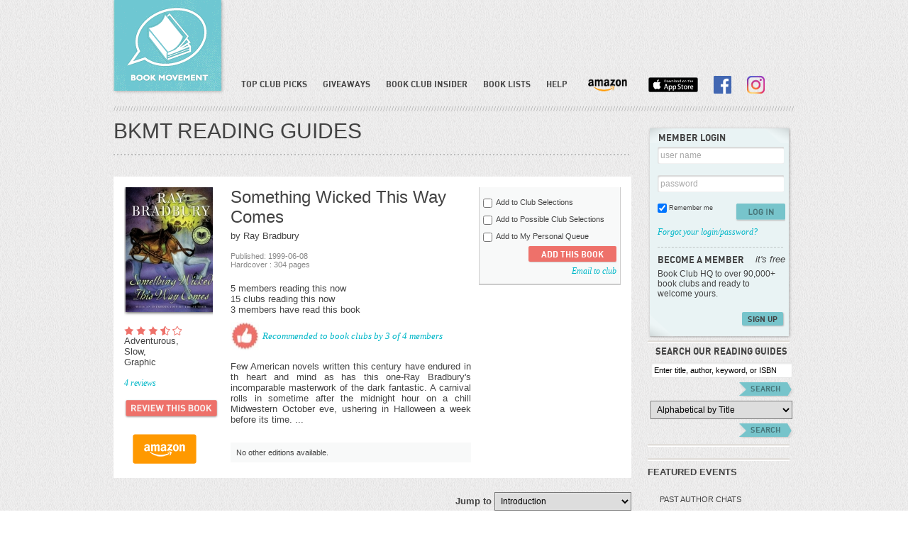

--- FILE ---
content_type: text/html; charset=UTF-8
request_url: https://www.bookmovement.com/bookDetailView/5571/Something-Wicked-This-Way-Comes-Ray-Bradbury
body_size: 26165
content:





<!DOCTYPE html PUBLIC "-//W3C//DTD XHTML 1.0 Transitional//EN" "http://www.w3.org/TR/xhtml1/DTD/xhtml1-transitional.dtd">
<html xmlns="http://www.w3.org/1999/xhtml">
    <head>
        <meta name="apple-itunes-app" content="app-id=971265430"/>
        <meta http-equiv="Content-Type" content="text/html; charset=utf-8" /><script type="text/javascript">(window.NREUM||(NREUM={})).init={ajax:{deny_list:["bam.nr-data.net"]},feature_flags:["soft_nav"]};(window.NREUM||(NREUM={})).loader_config={licenseKey:"57e3303ab6",applicationID:"26275704",browserID:"26275721"};;/*! For license information please see nr-loader-rum-1.308.0.min.js.LICENSE.txt */
(()=>{var e,t,r={163:(e,t,r)=>{"use strict";r.d(t,{j:()=>E});var n=r(384),i=r(1741);var a=r(2555);r(860).K7.genericEvents;const s="experimental.resources",o="register",c=e=>{if(!e||"string"!=typeof e)return!1;try{document.createDocumentFragment().querySelector(e)}catch{return!1}return!0};var d=r(2614),u=r(944),l=r(8122);const f="[data-nr-mask]",g=e=>(0,l.a)(e,(()=>{const e={feature_flags:[],experimental:{allow_registered_children:!1,resources:!1},mask_selector:"*",block_selector:"[data-nr-block]",mask_input_options:{color:!1,date:!1,"datetime-local":!1,email:!1,month:!1,number:!1,range:!1,search:!1,tel:!1,text:!1,time:!1,url:!1,week:!1,textarea:!1,select:!1,password:!0}};return{ajax:{deny_list:void 0,block_internal:!0,enabled:!0,autoStart:!0},api:{get allow_registered_children(){return e.feature_flags.includes(o)||e.experimental.allow_registered_children},set allow_registered_children(t){e.experimental.allow_registered_children=t},duplicate_registered_data:!1},browser_consent_mode:{enabled:!1},distributed_tracing:{enabled:void 0,exclude_newrelic_header:void 0,cors_use_newrelic_header:void 0,cors_use_tracecontext_headers:void 0,allowed_origins:void 0},get feature_flags(){return e.feature_flags},set feature_flags(t){e.feature_flags=t},generic_events:{enabled:!0,autoStart:!0},harvest:{interval:30},jserrors:{enabled:!0,autoStart:!0},logging:{enabled:!0,autoStart:!0},metrics:{enabled:!0,autoStart:!0},obfuscate:void 0,page_action:{enabled:!0},page_view_event:{enabled:!0,autoStart:!0},page_view_timing:{enabled:!0,autoStart:!0},performance:{capture_marks:!1,capture_measures:!1,capture_detail:!0,resources:{get enabled(){return e.feature_flags.includes(s)||e.experimental.resources},set enabled(t){e.experimental.resources=t},asset_types:[],first_party_domains:[],ignore_newrelic:!0}},privacy:{cookies_enabled:!0},proxy:{assets:void 0,beacon:void 0},session:{expiresMs:d.wk,inactiveMs:d.BB},session_replay:{autoStart:!0,enabled:!1,preload:!1,sampling_rate:10,error_sampling_rate:100,collect_fonts:!1,inline_images:!1,fix_stylesheets:!0,mask_all_inputs:!0,get mask_text_selector(){return e.mask_selector},set mask_text_selector(t){c(t)?e.mask_selector="".concat(t,",").concat(f):""===t||null===t?e.mask_selector=f:(0,u.R)(5,t)},get block_class(){return"nr-block"},get ignore_class(){return"nr-ignore"},get mask_text_class(){return"nr-mask"},get block_selector(){return e.block_selector},set block_selector(t){c(t)?e.block_selector+=",".concat(t):""!==t&&(0,u.R)(6,t)},get mask_input_options(){return e.mask_input_options},set mask_input_options(t){t&&"object"==typeof t?e.mask_input_options={...t,password:!0}:(0,u.R)(7,t)}},session_trace:{enabled:!0,autoStart:!0},soft_navigations:{enabled:!0,autoStart:!0},spa:{enabled:!0,autoStart:!0},ssl:void 0,user_actions:{enabled:!0,elementAttributes:["id","className","tagName","type"]}}})());var p=r(6154),m=r(9324);let h=0;const v={buildEnv:m.F3,distMethod:m.Xs,version:m.xv,originTime:p.WN},b={consented:!1},y={appMetadata:{},get consented(){return this.session?.state?.consent||b.consented},set consented(e){b.consented=e},customTransaction:void 0,denyList:void 0,disabled:!1,harvester:void 0,isolatedBacklog:!1,isRecording:!1,loaderType:void 0,maxBytes:3e4,obfuscator:void 0,onerror:void 0,ptid:void 0,releaseIds:{},session:void 0,timeKeeper:void 0,registeredEntities:[],jsAttributesMetadata:{bytes:0},get harvestCount(){return++h}},_=e=>{const t=(0,l.a)(e,y),r=Object.keys(v).reduce((e,t)=>(e[t]={value:v[t],writable:!1,configurable:!0,enumerable:!0},e),{});return Object.defineProperties(t,r)};var w=r(5701);const x=e=>{const t=e.startsWith("http");e+="/",r.p=t?e:"https://"+e};var R=r(7836),k=r(3241);const A={accountID:void 0,trustKey:void 0,agentID:void 0,licenseKey:void 0,applicationID:void 0,xpid:void 0},S=e=>(0,l.a)(e,A),T=new Set;function E(e,t={},r,s){let{init:o,info:c,loader_config:d,runtime:u={},exposed:l=!0}=t;if(!c){const e=(0,n.pV)();o=e.init,c=e.info,d=e.loader_config}e.init=g(o||{}),e.loader_config=S(d||{}),c.jsAttributes??={},p.bv&&(c.jsAttributes.isWorker=!0),e.info=(0,a.D)(c);const f=e.init,m=[c.beacon,c.errorBeacon];T.has(e.agentIdentifier)||(f.proxy.assets&&(x(f.proxy.assets),m.push(f.proxy.assets)),f.proxy.beacon&&m.push(f.proxy.beacon),e.beacons=[...m],function(e){const t=(0,n.pV)();Object.getOwnPropertyNames(i.W.prototype).forEach(r=>{const n=i.W.prototype[r];if("function"!=typeof n||"constructor"===n)return;let a=t[r];e[r]&&!1!==e.exposed&&"micro-agent"!==e.runtime?.loaderType&&(t[r]=(...t)=>{const n=e[r](...t);return a?a(...t):n})})}(e),(0,n.US)("activatedFeatures",w.B)),u.denyList=[...f.ajax.deny_list||[],...f.ajax.block_internal?m:[]],u.ptid=e.agentIdentifier,u.loaderType=r,e.runtime=_(u),T.has(e.agentIdentifier)||(e.ee=R.ee.get(e.agentIdentifier),e.exposed=l,(0,k.W)({agentIdentifier:e.agentIdentifier,drained:!!w.B?.[e.agentIdentifier],type:"lifecycle",name:"initialize",feature:void 0,data:e.config})),T.add(e.agentIdentifier)}},384:(e,t,r)=>{"use strict";r.d(t,{NT:()=>s,US:()=>u,Zm:()=>o,bQ:()=>d,dV:()=>c,pV:()=>l});var n=r(6154),i=r(1863),a=r(1910);const s={beacon:"bam.nr-data.net",errorBeacon:"bam.nr-data.net"};function o(){return n.gm.NREUM||(n.gm.NREUM={}),void 0===n.gm.newrelic&&(n.gm.newrelic=n.gm.NREUM),n.gm.NREUM}function c(){let e=o();return e.o||(e.o={ST:n.gm.setTimeout,SI:n.gm.setImmediate||n.gm.setInterval,CT:n.gm.clearTimeout,XHR:n.gm.XMLHttpRequest,REQ:n.gm.Request,EV:n.gm.Event,PR:n.gm.Promise,MO:n.gm.MutationObserver,FETCH:n.gm.fetch,WS:n.gm.WebSocket},(0,a.i)(...Object.values(e.o))),e}function d(e,t){let r=o();r.initializedAgents??={},t.initializedAt={ms:(0,i.t)(),date:new Date},r.initializedAgents[e]=t}function u(e,t){o()[e]=t}function l(){return function(){let e=o();const t=e.info||{};e.info={beacon:s.beacon,errorBeacon:s.errorBeacon,...t}}(),function(){let e=o();const t=e.init||{};e.init={...t}}(),c(),function(){let e=o();const t=e.loader_config||{};e.loader_config={...t}}(),o()}},782:(e,t,r)=>{"use strict";r.d(t,{T:()=>n});const n=r(860).K7.pageViewTiming},860:(e,t,r)=>{"use strict";r.d(t,{$J:()=>u,K7:()=>c,P3:()=>d,XX:()=>i,Yy:()=>o,df:()=>a,qY:()=>n,v4:()=>s});const n="events",i="jserrors",a="browser/blobs",s="rum",o="browser/logs",c={ajax:"ajax",genericEvents:"generic_events",jserrors:i,logging:"logging",metrics:"metrics",pageAction:"page_action",pageViewEvent:"page_view_event",pageViewTiming:"page_view_timing",sessionReplay:"session_replay",sessionTrace:"session_trace",softNav:"soft_navigations",spa:"spa"},d={[c.pageViewEvent]:1,[c.pageViewTiming]:2,[c.metrics]:3,[c.jserrors]:4,[c.spa]:5,[c.ajax]:6,[c.sessionTrace]:7,[c.softNav]:8,[c.sessionReplay]:9,[c.logging]:10,[c.genericEvents]:11},u={[c.pageViewEvent]:s,[c.pageViewTiming]:n,[c.ajax]:n,[c.spa]:n,[c.softNav]:n,[c.metrics]:i,[c.jserrors]:i,[c.sessionTrace]:a,[c.sessionReplay]:a,[c.logging]:o,[c.genericEvents]:"ins"}},944:(e,t,r)=>{"use strict";r.d(t,{R:()=>i});var n=r(3241);function i(e,t){"function"==typeof console.debug&&(console.debug("New Relic Warning: https://github.com/newrelic/newrelic-browser-agent/blob/main/docs/warning-codes.md#".concat(e),t),(0,n.W)({agentIdentifier:null,drained:null,type:"data",name:"warn",feature:"warn",data:{code:e,secondary:t}}))}},1687:(e,t,r)=>{"use strict";r.d(t,{Ak:()=>d,Ze:()=>f,x3:()=>u});var n=r(3241),i=r(7836),a=r(3606),s=r(860),o=r(2646);const c={};function d(e,t){const r={staged:!1,priority:s.P3[t]||0};l(e),c[e].get(t)||c[e].set(t,r)}function u(e,t){e&&c[e]&&(c[e].get(t)&&c[e].delete(t),p(e,t,!1),c[e].size&&g(e))}function l(e){if(!e)throw new Error("agentIdentifier required");c[e]||(c[e]=new Map)}function f(e="",t="feature",r=!1){if(l(e),!e||!c[e].get(t)||r)return p(e,t);c[e].get(t).staged=!0,g(e)}function g(e){const t=Array.from(c[e]);t.every(([e,t])=>t.staged)&&(t.sort((e,t)=>e[1].priority-t[1].priority),t.forEach(([t])=>{c[e].delete(t),p(e,t)}))}function p(e,t,r=!0){const s=e?i.ee.get(e):i.ee,c=a.i.handlers;if(!s.aborted&&s.backlog&&c){if((0,n.W)({agentIdentifier:e,type:"lifecycle",name:"drain",feature:t}),r){const e=s.backlog[t],r=c[t];if(r){for(let t=0;e&&t<e.length;++t)m(e[t],r);Object.entries(r).forEach(([e,t])=>{Object.values(t||{}).forEach(t=>{t[0]?.on&&t[0]?.context()instanceof o.y&&t[0].on(e,t[1])})})}}s.isolatedBacklog||delete c[t],s.backlog[t]=null,s.emit("drain-"+t,[])}}function m(e,t){var r=e[1];Object.values(t[r]||{}).forEach(t=>{var r=e[0];if(t[0]===r){var n=t[1],i=e[3],a=e[2];n.apply(i,a)}})}},1738:(e,t,r)=>{"use strict";r.d(t,{U:()=>g,Y:()=>f});var n=r(3241),i=r(9908),a=r(1863),s=r(944),o=r(5701),c=r(3969),d=r(8362),u=r(860),l=r(4261);function f(e,t,r,a){const f=a||r;!f||f[e]&&f[e]!==d.d.prototype[e]||(f[e]=function(){(0,i.p)(c.xV,["API/"+e+"/called"],void 0,u.K7.metrics,r.ee),(0,n.W)({agentIdentifier:r.agentIdentifier,drained:!!o.B?.[r.agentIdentifier],type:"data",name:"api",feature:l.Pl+e,data:{}});try{return t.apply(this,arguments)}catch(e){(0,s.R)(23,e)}})}function g(e,t,r,n,s){const o=e.info;null===r?delete o.jsAttributes[t]:o.jsAttributes[t]=r,(s||null===r)&&(0,i.p)(l.Pl+n,[(0,a.t)(),t,r],void 0,"session",e.ee)}},1741:(e,t,r)=>{"use strict";r.d(t,{W:()=>a});var n=r(944),i=r(4261);class a{#e(e,...t){if(this[e]!==a.prototype[e])return this[e](...t);(0,n.R)(35,e)}addPageAction(e,t){return this.#e(i.hG,e,t)}register(e){return this.#e(i.eY,e)}recordCustomEvent(e,t){return this.#e(i.fF,e,t)}setPageViewName(e,t){return this.#e(i.Fw,e,t)}setCustomAttribute(e,t,r){return this.#e(i.cD,e,t,r)}noticeError(e,t){return this.#e(i.o5,e,t)}setUserId(e,t=!1){return this.#e(i.Dl,e,t)}setApplicationVersion(e){return this.#e(i.nb,e)}setErrorHandler(e){return this.#e(i.bt,e)}addRelease(e,t){return this.#e(i.k6,e,t)}log(e,t){return this.#e(i.$9,e,t)}start(){return this.#e(i.d3)}finished(e){return this.#e(i.BL,e)}recordReplay(){return this.#e(i.CH)}pauseReplay(){return this.#e(i.Tb)}addToTrace(e){return this.#e(i.U2,e)}setCurrentRouteName(e){return this.#e(i.PA,e)}interaction(e){return this.#e(i.dT,e)}wrapLogger(e,t,r){return this.#e(i.Wb,e,t,r)}measure(e,t){return this.#e(i.V1,e,t)}consent(e){return this.#e(i.Pv,e)}}},1863:(e,t,r)=>{"use strict";function n(){return Math.floor(performance.now())}r.d(t,{t:()=>n})},1910:(e,t,r)=>{"use strict";r.d(t,{i:()=>a});var n=r(944);const i=new Map;function a(...e){return e.every(e=>{if(i.has(e))return i.get(e);const t="function"==typeof e?e.toString():"",r=t.includes("[native code]"),a=t.includes("nrWrapper");return r||a||(0,n.R)(64,e?.name||t),i.set(e,r),r})}},2555:(e,t,r)=>{"use strict";r.d(t,{D:()=>o,f:()=>s});var n=r(384),i=r(8122);const a={beacon:n.NT.beacon,errorBeacon:n.NT.errorBeacon,licenseKey:void 0,applicationID:void 0,sa:void 0,queueTime:void 0,applicationTime:void 0,ttGuid:void 0,user:void 0,account:void 0,product:void 0,extra:void 0,jsAttributes:{},userAttributes:void 0,atts:void 0,transactionName:void 0,tNamePlain:void 0};function s(e){try{return!!e.licenseKey&&!!e.errorBeacon&&!!e.applicationID}catch(e){return!1}}const o=e=>(0,i.a)(e,a)},2614:(e,t,r)=>{"use strict";r.d(t,{BB:()=>s,H3:()=>n,g:()=>d,iL:()=>c,tS:()=>o,uh:()=>i,wk:()=>a});const n="NRBA",i="SESSION",a=144e5,s=18e5,o={STARTED:"session-started",PAUSE:"session-pause",RESET:"session-reset",RESUME:"session-resume",UPDATE:"session-update"},c={SAME_TAB:"same-tab",CROSS_TAB:"cross-tab"},d={OFF:0,FULL:1,ERROR:2}},2646:(e,t,r)=>{"use strict";r.d(t,{y:()=>n});class n{constructor(e){this.contextId=e}}},2843:(e,t,r)=>{"use strict";r.d(t,{G:()=>a,u:()=>i});var n=r(3878);function i(e,t=!1,r,i){(0,n.DD)("visibilitychange",function(){if(t)return void("hidden"===document.visibilityState&&e());e(document.visibilityState)},r,i)}function a(e,t,r){(0,n.sp)("pagehide",e,t,r)}},3241:(e,t,r)=>{"use strict";r.d(t,{W:()=>a});var n=r(6154);const i="newrelic";function a(e={}){try{n.gm.dispatchEvent(new CustomEvent(i,{detail:e}))}catch(e){}}},3606:(e,t,r)=>{"use strict";r.d(t,{i:()=>a});var n=r(9908);a.on=s;var i=a.handlers={};function a(e,t,r,a){s(a||n.d,i,e,t,r)}function s(e,t,r,i,a){a||(a="feature"),e||(e=n.d);var s=t[a]=t[a]||{};(s[r]=s[r]||[]).push([e,i])}},3878:(e,t,r)=>{"use strict";function n(e,t){return{capture:e,passive:!1,signal:t}}function i(e,t,r=!1,i){window.addEventListener(e,t,n(r,i))}function a(e,t,r=!1,i){document.addEventListener(e,t,n(r,i))}r.d(t,{DD:()=>a,jT:()=>n,sp:()=>i})},3969:(e,t,r)=>{"use strict";r.d(t,{TZ:()=>n,XG:()=>o,rs:()=>i,xV:()=>s,z_:()=>a});const n=r(860).K7.metrics,i="sm",a="cm",s="storeSupportabilityMetrics",o="storeEventMetrics"},4234:(e,t,r)=>{"use strict";r.d(t,{W:()=>a});var n=r(7836),i=r(1687);class a{constructor(e,t){this.agentIdentifier=e,this.ee=n.ee.get(e),this.featureName=t,this.blocked=!1}deregisterDrain(){(0,i.x3)(this.agentIdentifier,this.featureName)}}},4261:(e,t,r)=>{"use strict";r.d(t,{$9:()=>d,BL:()=>o,CH:()=>g,Dl:()=>_,Fw:()=>y,PA:()=>h,Pl:()=>n,Pv:()=>k,Tb:()=>l,U2:()=>a,V1:()=>R,Wb:()=>x,bt:()=>b,cD:()=>v,d3:()=>w,dT:()=>c,eY:()=>p,fF:()=>f,hG:()=>i,k6:()=>s,nb:()=>m,o5:()=>u});const n="api-",i="addPageAction",a="addToTrace",s="addRelease",o="finished",c="interaction",d="log",u="noticeError",l="pauseReplay",f="recordCustomEvent",g="recordReplay",p="register",m="setApplicationVersion",h="setCurrentRouteName",v="setCustomAttribute",b="setErrorHandler",y="setPageViewName",_="setUserId",w="start",x="wrapLogger",R="measure",k="consent"},5289:(e,t,r)=>{"use strict";r.d(t,{GG:()=>s,Qr:()=>c,sB:()=>o});var n=r(3878),i=r(6389);function a(){return"undefined"==typeof document||"complete"===document.readyState}function s(e,t){if(a())return e();const r=(0,i.J)(e),s=setInterval(()=>{a()&&(clearInterval(s),r())},500);(0,n.sp)("load",r,t)}function o(e){if(a())return e();(0,n.DD)("DOMContentLoaded",e)}function c(e){if(a())return e();(0,n.sp)("popstate",e)}},5607:(e,t,r)=>{"use strict";r.d(t,{W:()=>n});const n=(0,r(9566).bz)()},5701:(e,t,r)=>{"use strict";r.d(t,{B:()=>a,t:()=>s});var n=r(3241);const i=new Set,a={};function s(e,t){const r=t.agentIdentifier;a[r]??={},e&&"object"==typeof e&&(i.has(r)||(t.ee.emit("rumresp",[e]),a[r]=e,i.add(r),(0,n.W)({agentIdentifier:r,loaded:!0,drained:!0,type:"lifecycle",name:"load",feature:void 0,data:e})))}},6154:(e,t,r)=>{"use strict";r.d(t,{OF:()=>c,RI:()=>i,WN:()=>u,bv:()=>a,eN:()=>l,gm:()=>s,mw:()=>o,sb:()=>d});var n=r(1863);const i="undefined"!=typeof window&&!!window.document,a="undefined"!=typeof WorkerGlobalScope&&("undefined"!=typeof self&&self instanceof WorkerGlobalScope&&self.navigator instanceof WorkerNavigator||"undefined"!=typeof globalThis&&globalThis instanceof WorkerGlobalScope&&globalThis.navigator instanceof WorkerNavigator),s=i?window:"undefined"!=typeof WorkerGlobalScope&&("undefined"!=typeof self&&self instanceof WorkerGlobalScope&&self||"undefined"!=typeof globalThis&&globalThis instanceof WorkerGlobalScope&&globalThis),o=Boolean("hidden"===s?.document?.visibilityState),c=/iPad|iPhone|iPod/.test(s.navigator?.userAgent),d=c&&"undefined"==typeof SharedWorker,u=((()=>{const e=s.navigator?.userAgent?.match(/Firefox[/\s](\d+\.\d+)/);Array.isArray(e)&&e.length>=2&&e[1]})(),Date.now()-(0,n.t)()),l=()=>"undefined"!=typeof PerformanceNavigationTiming&&s?.performance?.getEntriesByType("navigation")?.[0]?.responseStart},6389:(e,t,r)=>{"use strict";function n(e,t=500,r={}){const n=r?.leading||!1;let i;return(...r)=>{n&&void 0===i&&(e.apply(this,r),i=setTimeout(()=>{i=clearTimeout(i)},t)),n||(clearTimeout(i),i=setTimeout(()=>{e.apply(this,r)},t))}}function i(e){let t=!1;return(...r)=>{t||(t=!0,e.apply(this,r))}}r.d(t,{J:()=>i,s:()=>n})},6630:(e,t,r)=>{"use strict";r.d(t,{T:()=>n});const n=r(860).K7.pageViewEvent},7699:(e,t,r)=>{"use strict";r.d(t,{It:()=>a,KC:()=>o,No:()=>i,qh:()=>s});var n=r(860);const i=16e3,a=1e6,s="SESSION_ERROR",o={[n.K7.logging]:!0,[n.K7.genericEvents]:!1,[n.K7.jserrors]:!1,[n.K7.ajax]:!1}},7836:(e,t,r)=>{"use strict";r.d(t,{P:()=>o,ee:()=>c});var n=r(384),i=r(8990),a=r(2646),s=r(5607);const o="nr@context:".concat(s.W),c=function e(t,r){var n={},s={},u={},l=!1;try{l=16===r.length&&d.initializedAgents?.[r]?.runtime.isolatedBacklog}catch(e){}var f={on:p,addEventListener:p,removeEventListener:function(e,t){var r=n[e];if(!r)return;for(var i=0;i<r.length;i++)r[i]===t&&r.splice(i,1)},emit:function(e,r,n,i,a){!1!==a&&(a=!0);if(c.aborted&&!i)return;t&&a&&t.emit(e,r,n);var o=g(n);m(e).forEach(e=>{e.apply(o,r)});var d=v()[s[e]];d&&d.push([f,e,r,o]);return o},get:h,listeners:m,context:g,buffer:function(e,t){const r=v();if(t=t||"feature",f.aborted)return;Object.entries(e||{}).forEach(([e,n])=>{s[n]=t,t in r||(r[t]=[])})},abort:function(){f._aborted=!0,Object.keys(f.backlog).forEach(e=>{delete f.backlog[e]})},isBuffering:function(e){return!!v()[s[e]]},debugId:r,backlog:l?{}:t&&"object"==typeof t.backlog?t.backlog:{},isolatedBacklog:l};return Object.defineProperty(f,"aborted",{get:()=>{let e=f._aborted||!1;return e||(t&&(e=t.aborted),e)}}),f;function g(e){return e&&e instanceof a.y?e:e?(0,i.I)(e,o,()=>new a.y(o)):new a.y(o)}function p(e,t){n[e]=m(e).concat(t)}function m(e){return n[e]||[]}function h(t){return u[t]=u[t]||e(f,t)}function v(){return f.backlog}}(void 0,"globalEE"),d=(0,n.Zm)();d.ee||(d.ee=c)},8122:(e,t,r)=>{"use strict";r.d(t,{a:()=>i});var n=r(944);function i(e,t){try{if(!e||"object"!=typeof e)return(0,n.R)(3);if(!t||"object"!=typeof t)return(0,n.R)(4);const r=Object.create(Object.getPrototypeOf(t),Object.getOwnPropertyDescriptors(t)),a=0===Object.keys(r).length?e:r;for(let s in a)if(void 0!==e[s])try{if(null===e[s]){r[s]=null;continue}Array.isArray(e[s])&&Array.isArray(t[s])?r[s]=Array.from(new Set([...e[s],...t[s]])):"object"==typeof e[s]&&"object"==typeof t[s]?r[s]=i(e[s],t[s]):r[s]=e[s]}catch(e){r[s]||(0,n.R)(1,e)}return r}catch(e){(0,n.R)(2,e)}}},8362:(e,t,r)=>{"use strict";r.d(t,{d:()=>a});var n=r(9566),i=r(1741);class a extends i.W{agentIdentifier=(0,n.LA)(16)}},8374:(e,t,r)=>{r.nc=(()=>{try{return document?.currentScript?.nonce}catch(e){}return""})()},8990:(e,t,r)=>{"use strict";r.d(t,{I:()=>i});var n=Object.prototype.hasOwnProperty;function i(e,t,r){if(n.call(e,t))return e[t];var i=r();if(Object.defineProperty&&Object.keys)try{return Object.defineProperty(e,t,{value:i,writable:!0,enumerable:!1}),i}catch(e){}return e[t]=i,i}},9324:(e,t,r)=>{"use strict";r.d(t,{F3:()=>i,Xs:()=>a,xv:()=>n});const n="1.308.0",i="PROD",a="CDN"},9566:(e,t,r)=>{"use strict";r.d(t,{LA:()=>o,bz:()=>s});var n=r(6154);const i="xxxxxxxx-xxxx-4xxx-yxxx-xxxxxxxxxxxx";function a(e,t){return e?15&e[t]:16*Math.random()|0}function s(){const e=n.gm?.crypto||n.gm?.msCrypto;let t,r=0;return e&&e.getRandomValues&&(t=e.getRandomValues(new Uint8Array(30))),i.split("").map(e=>"x"===e?a(t,r++).toString(16):"y"===e?(3&a()|8).toString(16):e).join("")}function o(e){const t=n.gm?.crypto||n.gm?.msCrypto;let r,i=0;t&&t.getRandomValues&&(r=t.getRandomValues(new Uint8Array(e)));const s=[];for(var o=0;o<e;o++)s.push(a(r,i++).toString(16));return s.join("")}},9908:(e,t,r)=>{"use strict";r.d(t,{d:()=>n,p:()=>i});var n=r(7836).ee.get("handle");function i(e,t,r,i,a){a?(a.buffer([e],i),a.emit(e,t,r)):(n.buffer([e],i),n.emit(e,t,r))}}},n={};function i(e){var t=n[e];if(void 0!==t)return t.exports;var a=n[e]={exports:{}};return r[e](a,a.exports,i),a.exports}i.m=r,i.d=(e,t)=>{for(var r in t)i.o(t,r)&&!i.o(e,r)&&Object.defineProperty(e,r,{enumerable:!0,get:t[r]})},i.f={},i.e=e=>Promise.all(Object.keys(i.f).reduce((t,r)=>(i.f[r](e,t),t),[])),i.u=e=>"nr-rum-1.308.0.min.js",i.o=(e,t)=>Object.prototype.hasOwnProperty.call(e,t),e={},t="NRBA-1.308.0.PROD:",i.l=(r,n,a,s)=>{if(e[r])e[r].push(n);else{var o,c;if(void 0!==a)for(var d=document.getElementsByTagName("script"),u=0;u<d.length;u++){var l=d[u];if(l.getAttribute("src")==r||l.getAttribute("data-webpack")==t+a){o=l;break}}if(!o){c=!0;var f={296:"sha512-+MIMDsOcckGXa1EdWHqFNv7P+JUkd5kQwCBr3KE6uCvnsBNUrdSt4a/3/L4j4TxtnaMNjHpza2/erNQbpacJQA=="};(o=document.createElement("script")).charset="utf-8",i.nc&&o.setAttribute("nonce",i.nc),o.setAttribute("data-webpack",t+a),o.src=r,0!==o.src.indexOf(window.location.origin+"/")&&(o.crossOrigin="anonymous"),f[s]&&(o.integrity=f[s])}e[r]=[n];var g=(t,n)=>{o.onerror=o.onload=null,clearTimeout(p);var i=e[r];if(delete e[r],o.parentNode&&o.parentNode.removeChild(o),i&&i.forEach(e=>e(n)),t)return t(n)},p=setTimeout(g.bind(null,void 0,{type:"timeout",target:o}),12e4);o.onerror=g.bind(null,o.onerror),o.onload=g.bind(null,o.onload),c&&document.head.appendChild(o)}},i.r=e=>{"undefined"!=typeof Symbol&&Symbol.toStringTag&&Object.defineProperty(e,Symbol.toStringTag,{value:"Module"}),Object.defineProperty(e,"__esModule",{value:!0})},i.p="https://js-agent.newrelic.com/",(()=>{var e={374:0,840:0};i.f.j=(t,r)=>{var n=i.o(e,t)?e[t]:void 0;if(0!==n)if(n)r.push(n[2]);else{var a=new Promise((r,i)=>n=e[t]=[r,i]);r.push(n[2]=a);var s=i.p+i.u(t),o=new Error;i.l(s,r=>{if(i.o(e,t)&&(0!==(n=e[t])&&(e[t]=void 0),n)){var a=r&&("load"===r.type?"missing":r.type),s=r&&r.target&&r.target.src;o.message="Loading chunk "+t+" failed: ("+a+": "+s+")",o.name="ChunkLoadError",o.type=a,o.request=s,n[1](o)}},"chunk-"+t,t)}};var t=(t,r)=>{var n,a,[s,o,c]=r,d=0;if(s.some(t=>0!==e[t])){for(n in o)i.o(o,n)&&(i.m[n]=o[n]);if(c)c(i)}for(t&&t(r);d<s.length;d++)a=s[d],i.o(e,a)&&e[a]&&e[a][0](),e[a]=0},r=self["webpackChunk:NRBA-1.308.0.PROD"]=self["webpackChunk:NRBA-1.308.0.PROD"]||[];r.forEach(t.bind(null,0)),r.push=t.bind(null,r.push.bind(r))})(),(()=>{"use strict";i(8374);var e=i(8362),t=i(860);const r=Object.values(t.K7);var n=i(163);var a=i(9908),s=i(1863),o=i(4261),c=i(1738);var d=i(1687),u=i(4234),l=i(5289),f=i(6154),g=i(944),p=i(384);const m=e=>f.RI&&!0===e?.privacy.cookies_enabled;function h(e){return!!(0,p.dV)().o.MO&&m(e)&&!0===e?.session_trace.enabled}var v=i(6389),b=i(7699);class y extends u.W{constructor(e,t){super(e.agentIdentifier,t),this.agentRef=e,this.abortHandler=void 0,this.featAggregate=void 0,this.loadedSuccessfully=void 0,this.onAggregateImported=new Promise(e=>{this.loadedSuccessfully=e}),this.deferred=Promise.resolve(),!1===e.init[this.featureName].autoStart?this.deferred=new Promise((t,r)=>{this.ee.on("manual-start-all",(0,v.J)(()=>{(0,d.Ak)(e.agentIdentifier,this.featureName),t()}))}):(0,d.Ak)(e.agentIdentifier,t)}importAggregator(e,t,r={}){if(this.featAggregate)return;const n=async()=>{let n;await this.deferred;try{if(m(e.init)){const{setupAgentSession:t}=await i.e(296).then(i.bind(i,3305));n=t(e)}}catch(e){(0,g.R)(20,e),this.ee.emit("internal-error",[e]),(0,a.p)(b.qh,[e],void 0,this.featureName,this.ee)}try{if(!this.#t(this.featureName,n,e.init))return(0,d.Ze)(this.agentIdentifier,this.featureName),void this.loadedSuccessfully(!1);const{Aggregate:i}=await t();this.featAggregate=new i(e,r),e.runtime.harvester.initializedAggregates.push(this.featAggregate),this.loadedSuccessfully(!0)}catch(e){(0,g.R)(34,e),this.abortHandler?.(),(0,d.Ze)(this.agentIdentifier,this.featureName,!0),this.loadedSuccessfully(!1),this.ee&&this.ee.abort()}};f.RI?(0,l.GG)(()=>n(),!0):n()}#t(e,r,n){if(this.blocked)return!1;switch(e){case t.K7.sessionReplay:return h(n)&&!!r;case t.K7.sessionTrace:return!!r;default:return!0}}}var _=i(6630),w=i(2614),x=i(3241);class R extends y{static featureName=_.T;constructor(e){var t;super(e,_.T),this.setupInspectionEvents(e.agentIdentifier),t=e,(0,c.Y)(o.Fw,function(e,r){"string"==typeof e&&("/"!==e.charAt(0)&&(e="/"+e),t.runtime.customTransaction=(r||"http://custom.transaction")+e,(0,a.p)(o.Pl+o.Fw,[(0,s.t)()],void 0,void 0,t.ee))},t),this.importAggregator(e,()=>i.e(296).then(i.bind(i,3943)))}setupInspectionEvents(e){const t=(t,r)=>{t&&(0,x.W)({agentIdentifier:e,timeStamp:t.timeStamp,loaded:"complete"===t.target.readyState,type:"window",name:r,data:t.target.location+""})};(0,l.sB)(e=>{t(e,"DOMContentLoaded")}),(0,l.GG)(e=>{t(e,"load")}),(0,l.Qr)(e=>{t(e,"navigate")}),this.ee.on(w.tS.UPDATE,(t,r)=>{(0,x.W)({agentIdentifier:e,type:"lifecycle",name:"session",data:r})})}}class k extends e.d{constructor(e){var t;(super(),f.gm)?(this.features={},(0,p.bQ)(this.agentIdentifier,this),this.desiredFeatures=new Set(e.features||[]),this.desiredFeatures.add(R),(0,n.j)(this,e,e.loaderType||"agent"),t=this,(0,c.Y)(o.cD,function(e,r,n=!1){if("string"==typeof e){if(["string","number","boolean"].includes(typeof r)||null===r)return(0,c.U)(t,e,r,o.cD,n);(0,g.R)(40,typeof r)}else(0,g.R)(39,typeof e)},t),function(e){(0,c.Y)(o.Dl,function(t,r=!1){if("string"!=typeof t&&null!==t)return void(0,g.R)(41,typeof t);const n=e.info.jsAttributes["enduser.id"];r&&null!=n&&n!==t?(0,a.p)(o.Pl+"setUserIdAndResetSession",[t],void 0,"session",e.ee):(0,c.U)(e,"enduser.id",t,o.Dl,!0)},e)}(this),function(e){(0,c.Y)(o.nb,function(t){if("string"==typeof t||null===t)return(0,c.U)(e,"application.version",t,o.nb,!1);(0,g.R)(42,typeof t)},e)}(this),function(e){(0,c.Y)(o.d3,function(){e.ee.emit("manual-start-all")},e)}(this),function(e){(0,c.Y)(o.Pv,function(t=!0){if("boolean"==typeof t){if((0,a.p)(o.Pl+o.Pv,[t],void 0,"session",e.ee),e.runtime.consented=t,t){const t=e.features.page_view_event;t.onAggregateImported.then(e=>{const r=t.featAggregate;e&&!r.sentRum&&r.sendRum()})}}else(0,g.R)(65,typeof t)},e)}(this),this.run()):(0,g.R)(21)}get config(){return{info:this.info,init:this.init,loader_config:this.loader_config,runtime:this.runtime}}get api(){return this}run(){try{const e=function(e){const t={};return r.forEach(r=>{t[r]=!!e[r]?.enabled}),t}(this.init),n=[...this.desiredFeatures];n.sort((e,r)=>t.P3[e.featureName]-t.P3[r.featureName]),n.forEach(r=>{if(!e[r.featureName]&&r.featureName!==t.K7.pageViewEvent)return;if(r.featureName===t.K7.spa)return void(0,g.R)(67);const n=function(e){switch(e){case t.K7.ajax:return[t.K7.jserrors];case t.K7.sessionTrace:return[t.K7.ajax,t.K7.pageViewEvent];case t.K7.sessionReplay:return[t.K7.sessionTrace];case t.K7.pageViewTiming:return[t.K7.pageViewEvent];default:return[]}}(r.featureName).filter(e=>!(e in this.features));n.length>0&&(0,g.R)(36,{targetFeature:r.featureName,missingDependencies:n}),this.features[r.featureName]=new r(this)})}catch(e){(0,g.R)(22,e);for(const e in this.features)this.features[e].abortHandler?.();const t=(0,p.Zm)();delete t.initializedAgents[this.agentIdentifier]?.features,delete this.sharedAggregator;return t.ee.get(this.agentIdentifier).abort(),!1}}}var A=i(2843),S=i(782);class T extends y{static featureName=S.T;constructor(e){super(e,S.T),f.RI&&((0,A.u)(()=>(0,a.p)("docHidden",[(0,s.t)()],void 0,S.T,this.ee),!0),(0,A.G)(()=>(0,a.p)("winPagehide",[(0,s.t)()],void 0,S.T,this.ee)),this.importAggregator(e,()=>i.e(296).then(i.bind(i,2117))))}}var E=i(3969);class I extends y{static featureName=E.TZ;constructor(e){super(e,E.TZ),f.RI&&document.addEventListener("securitypolicyviolation",e=>{(0,a.p)(E.xV,["Generic/CSPViolation/Detected"],void 0,this.featureName,this.ee)}),this.importAggregator(e,()=>i.e(296).then(i.bind(i,9623)))}}new k({features:[R,T,I],loaderType:"lite"})})()})();</script>
	<meta name="viewport" content="width=device-width, initial-scale=1.0">
        <title>Something Wicked This Way Comes by Ray Bradbury Reading Guide-Book Club Discussion Questions-Reviews and Ratings from Book Clubs-BookMovement</title>
        <meta name="keywords" content="Something Wicked This Way Comes, Ray Bradbury, book club, discussion questions, reading guide, book review">
        <meta name="description" content="Adventurous, Slow, Graphic, BookMovement's reading guide includes discussion questions, plot summary, reviews and ratings and suggested discussion questions from our book clubs, editorial reviews, excerpts and more.">
        <base href="https://www.bookmovement.com/" />
        <meta name="robots" content="index, follow" />

        <link rel="icon" type="image/x-icon" href="https://www.bookmovement.com/images/favicon.ico" />
        <link rel="shortcut icon" type="image/x-icon" href="https://www.bookmovement.com/images/favicon.ico" />
                                        
        <link type="text/css" href="https://www.bookmovement.com/style/dist/style.min.css" rel="stylesheet" />

        <script language="JavaScript" src="https://seal.networksolutions.com/siteseal/javascript/siteseal.js" type="text/javascript"></script>
                        
                                                <script type="text/javascript" src="https://www.bookmovement.com/js/dist/script.min.js"></script>
        <script type="text/javascript" src="https://www.bookmovement.com/js/iosApp.js?v=2023-01-31-004"></script>
        <script type="text/javascript" src="https://www.bookmovement.com/js/redirectionHandle.js"></script>
        <script>
            site_url = 'https://www.bookmovement.com/';
            script = 'bookdetailview';
            var MCCC = '';
             var _isinvited = 'NO';
        </script>
        
        
        
        
<script>
  (function(i,s,o,g,r,a,m){i['GoogleAnalyticsObject']=r;i[r]=i[r]||function(){
  (i[r].q=i[r].q||[]).push(arguments)},i[r].l=1*new Date();a=s.createElement(o),
  m=s.getElementsByTagName(o)[0];a.async=1;a.src=g;m.parentNode.insertBefore(a,m)
  })(window,document,'script','//www.google-analytics.com/analytics.js','ga');

  ga('create', 'UA-426626-1', 'bookmovement.com');
  ga('send', 'pageview');

</script>
         <script id="mcjs">!function(c,h,i,m,p){m=c.createElement(h),p=c.getElementsByTagName(h)[0],m.async=1,m.src=i,p.parentNode.insertBefore(m,p)}(document,"script","https://chimpstatic.com/mcjs-connected/js/users/8c40de26506ca0f9b22d5c6a0/93b13f23a0b82020238bc62f7.js");</script>

    </head>
    <body  onload="createCookie('www.bookmovement.com','xxx','365')"   >

    
    <script>

      // using redirectionHandle.js
      var ref = window.location.pathname;
      var gclid = getParameterByName('gclid');
      var exclusivePage = isExclusivePage(ref);

      if( (MCCC === '') && (_isinvited === 'NO') && ! exclusivePage ) {
        if( gclid != null && gclid != '' ) {
          window.location.href = '/book_club_simplified/?gclid=' + gclid;
        } else {
          window.location.href = '/book_club_simplified/';
        }
      }

   </script>
   
              <div id="main">
                                <div id="header">
    <div class="logo"><h1><a href="https://www.bookmovement.com/home"><img src="/images/logo.png" alt="" /></a></h1></div>
    <div class="right-head">
        <div id="ad">
            
        </div>
        <div class="main-nav">
          <ul>
            <li class="top  "><a href="javascript:;">TOP CLUB PICKS</a>
              <ul class="sub drop-shadow">
                <!-- <li><a href="https://www.bookmovement.com/topRatedBooks">Top Rated Books</a></li> -->
                <li><a href="https://www.bookmovement.com/topClubPicks">Top Club Picks This Week</a></li>
              </ul>
            </li>
            <li class="top  "><a href="https://www.bookmovement.com/previewBook">GIVEAWAYS</a> </li>
            <li class="top"><a href="http://bookclubinsider.com/?utm_source=topnav" target="_blank">BOOK CLUB INSIDER</a> </li>
            <li class="top  "><a href="javascript:;">BOOK LISTS</a>
              <ul class="sub drop-shadow">
                <li><a href="https://www.bookmovement.com/newReleases">New Releases</a></li>
                <li><a href="https://www.bookmovement.com/slugPage/new-in-paperback">Now in Paperback</a></li>
                <li><a href="https://www.bookmovement.com/slugPage/Reese-Witherspoon-Book-Club" target="_blank">Reese Witherspoon Book Club</a></li>
                <!-- <li><a href="https://bookclubinsider.com/category/book-club-hq/oprah-book-club/" target="_blank">Oprah's Book Club</a></li> -->
                <li><a href="https://www.bookmovement.com/slugPage/Read-with-Jenna">Read with Jenna</a></li>
                <li><a href="https://www.bookmovement.com/slugPage/Amazon-Best-Books-List" target="_blank">Amazon Best Books</a></li>
                <li><a href="https://www.bookmovement.com/slugPage/People-Picks">People Picks</a></li>
                <!-- <li><a href="https://bookclubinsider.com/category/best-books-index/entertainment-weekly/" target="_blank">Entertainment Weekly Picks</a></li> -->
                <!-- <li><a href="https://bookclubinsider.com/category/best-books-index/vogue/" target="_blank">Vogue Recommends</a></li> -->
                <li><a href="https://www.bookmovement.com/slugPage/Skimm-Reads">Skimm Reads</a></li>
                <li><a href="https://www.bookmovement.com/slugPage/From-Page-to-Screen">From Page to Screen</a></li>
              </ul>
            </li>

            </li>
            <li class="top"><a href="https://bookmovement.zendesk.com/hc/en-us" target="_blank">HELP</a> </li>
            <li class="top"><a href="https://www.amazon.com/ref=as_li_ss_tl?ie=UTF8&linkCode=ll2&tag=2020topnav-20&linkId=d261391fcd7f78f57c0c5bb9d8f6e83f&language=en_US" target="_blank"><img src="/images/sharing/bkmt-amazon.gif" style="width:70px"></a> </li>
            <li class="top"><a href="https://apps.apple.com/app/apple-store/id971265430?pt=98180845&ct=2020_top_nav&mt=8" target="_blank"><img src="/images/sharing/bkmt-appstore.gif" style="width:70px"></a> </li>
            <li class="top"><a href="https://www.facebook.com/BookMovement" target="_blank"><img src="/images/sharing/bkmt-facebook.gif" style="width:25px"></a> </li>
            <li class="top"><a href="https://www.instagram.com/bookmovement/" target="_blank"><img src="/images/sharing/bkmt-instagram.gif" style="width:25px"></a> </li>
          </ul>
        </div>

    </div>
</div>                        <div id="middle">
                              <div class="strip"></div>
                                 
<!-- Section start for pop-up-->
    <div style="height: 100%; width: 100%; position: fixed; left: 0px; top: 0px; z-index: 2999; opacity: 0.7;display:none;" class="jqmOverlay jqmOverlay-1"></div>
<div class="login-box" id="enterToWinModalTarget1" style="height:300px; background:#fff; z-index:10000; display:none; position:fixed; border-radius: 10px;-moz-box-shadow: 0 0 5px #888; width:600px; margin: 0 auto 0 172px;
-webkit-box-shadow: 0 0 5px#888;box-shadow: 0 0 5px #888;">
    <div style="position:relative;"><img style="cursor:pointer; position:absolute; top: -21px;right: -22px;" class="login-box-close" src="images/button-close-x-fs8.png" width="46" height="47"></div>
    <div id="enterToWinModalInteriorAjax1">
    <link  href="style/style.css" rel="stylesheet" type="text/css" />
      
    <script type="text/javascript">
          //$("#membersignin").hide();
          
         
              function hideerror_tpl(id, textbox)
                            {
                                $(".membersignin_popup #" + id).hide();
                                $(".membersignin_popup #" + textbox).css("border", "none");
                            }
                            function ajax_login_pop_up() {

                                // alert("Login attemp");
                                var user = $(".membersignin_popup #username").val();
                                var pass = $(".membersignin_popup #password").val();
                               
                                 var _redirectTo = $(".membersignin_popup #redirectTo").val();

                var _remember_text ="no";
                 if ($('#memberbox #remember').is(':checked')) {
                    _remember_text =  "yes";
                 }
                                if ((user == "") || ( user=="user name")) {

                                    $(".membersignin_popup #username").css("border", "1px solid #ee716a");
                                    $(".membersignin_popup #errormessage_user > span").text("Please enter your username");
                                    $(".membersignin_popup #errormessage_user").show();
                                    $(".membersignin_popup #password").focus();

                                    return;
                                }
                                if ((pass=="") || (pass=="password")) 
                                
                                
                                {
                                    $(".membersignin_popup #password").css("border", "1px solid #ee716a");
                                    $(".membersignin_popup #errormessage_pass > span").text("Please enter your password");
                                    $(".membersignin_popup #errormessage_pass").show();
                                    $(".membersignin_popup #password").focus();

                                    return;
                                }


                                // Stop form from submitting normally

    // Get some values from elements on the page:
                                var $form = $(".membersignin_popup #loginform"),
                                        url = $form.attr("action");
    // Send the data using post
                                var posting = $.post(url, {login: user, password: pass, remember:_remember_text, redirectTo:_redirectTo});
    // Put the results in a div
                                posting.done(function(data) {
                                    //  var content = $( data ).find( "#content" );
                                    if (data == "\r\nlogin error")
                                    {
                                        $(".membersignin_popup #password").css("border", "1px solid #ee716a");
                                        $(".membersignin_popup #errormessage_pass > span").text("Incorrect Password");
                                        $(".membersignin_popup #errormessage_pass").show();
                                        $(".membersignin_popup #password").focus();
                                    }
                                    else if (data == '\r\nuser error') {
                                        $(".membersignin_popup #username").css("border", "1px solid #ee716a");
                                        $(".membersignin_popup #errormessage_user > span").text("Incorrect Login");
                                        $(".membersignin_popup #errormessage_user").show();
                                        $(".membersignin_popup #password").focus();
                                    }
                                    else if (data == "\r\nactive error")
                                    {
                                        $(".membersignin_popup #password").css("border", "1px solid #ee716a");
                                        $(".membersignin_popup #errormessage_pass > span").text("Please verify your account");
                                        $(".membersignin_popup #errormessage_pass").show();
                                        $(".membersignin_popup #password").focus();
                                    }
                                    else if (data == "\r\nstatus error")
                                    {
                                        $(".membersignin_popup #password").css("border", "1px solid #ee716a");
                                        $(".membersignin_popup #errormessage_pass > span").text("Your account is not active");
                                        $(".membersignin_popup #errormessage_pass").show();
                                        $(".membersignin_popup #password").focus();
                                    }
                                    else
                                    {
                                        // console.log(data); 
                                        // alert(data);

                                        window.top.location.href = data;
                                    }
                                });

                            }



         
          </script>
            
    <div id="enterToWinMouseover"   style="font-size: 14px; padding: 20px 10px 10px 10px;">
    Members, please login.  Not a member?  Create a login & Join us!  Membership is free & gives you access to book giveaways, author chats & your private, free book club page.<br> <br> <br>
    <div align="center" clas="row">
        <div class="padder"
            style="display: inline-table; border-right: 1px dotted #888; padding-right: 50px;">
            Already have an account?<br> <br>
            <div id="membersignin" style="" class="membersignin_popup">
                <h3 class="ir" id="memberlogin">Member Login</h3>
                <form id="loginform" name="login" action="/login" method="post">
                    <input type="hidden" name="r_id" id="r_id" value="">
                    <input type="hidden" id="redirectTo" name="redirectTo" value="">
                    
                    <input type="text" id="username" name="login"  onkeyup="hideerror_tpl('errormessage_user', 'username')"  value=""
                               default="user name"><br> 
                        <div id="errormessage_user" class="" style="display:none;text-align:left;font-size:11px;font-family:georgia;color:#0096a4;margin-top: -5px; padding-bottom: 5px;"><span ></span></div>
                        <br>
                        <input type="password" id="password"
                               name="password" value="" default=""  onkeyup="hideerror_tpl('errormessage_pass', 'password')" >
                        <div id="errormessage_pass" class="" style="display:none; text-align:left; font-size:11px;font-family:georgia;color:#0096a4;margin-top: -5px; padding-bottom: 5px;"><span ></span></div>
                       <br/>
                    <label class="remember" style="font-size: 10px;">
                        <input type="checkbox"  id="remember" name="remember" checked> Remember Me
                    </label>
                    <button type="button" id="login"  onclick="ajax_login_pop_up();"   name="submitted" class="ir">login</button>
                </form>
                <br />
                <p style="font-size: 11px;" class="clear">
                    <a href="forgotPassword" class="grn">Forgot your login/password?</a>
                </p>
            </div>
        </div>
        <div class="padder" style="display: inline-table; padding-left: 50px;">
            Not a member yet?<br> <br> <a style="cursor: pointer" class="big-red"
                href="memberRegistration">BECOME A MEMBER</a>
        </div>
    </div>
</div>
    </div>
</div>    <!-- Section end for pop-up-->    
    <div class="newac hReview-aggregate">   
        <div class="top-nm-2 over">
            <h1>BKMT READING GUIDES</h1>                
        </div>
        <div class="padder"></div>  
        <div class="row paginatn"></div>
            			     
            <div class="topclb-bx ">
                <div class="item">
                <div class="leftt">
                        <!--<div class="ofr two">No.<br /><strong>star-3-5 star-5-new no-margn</strong></div>-->
                        <!--<img src="/bookImages/s/somethingWickedThisWayComes_6189.jpg" alt="" class="bx-shdw" />-->
                    
                    <a class="all-image-home ">
                        <img src="/uploads/bookImages/s/somethingWickedThisWayComes_6189.jpg" alt="" class="drop-shadow photo" />
                    </a><br /><br />
                    <div class="clear"></div>
                           
                        <div class="rating-foreground rating" >
                        <div class="star-3-5 star-5-new no-margn value-title" title="3.5">&nbsp;</div>
                        </div>
                                                                <div style="float: left; width:100%;">
                        <div class="summary">
                        Adventurous,<br> Slow,<br> Graphic<br />
                        </div>
                        <!-- <div class="row" align="left"><a target="_blank" href="https://www.amazon.com/dp/0380977273?tag=wwwbookmovcom-20&linkCode=osi&th=1&psc=1"><img class="amazon_book_buy" style="" src="images/amazon_button.png"></a></div> -->
                        <br />
<a href="https://www.bookmovement.com/bookDetailView/5571/Something-Wicked-This-Way-Comes-Ray-Bradbury#rg-reviews" class="grn"> 
<span class="count">4</span> 
 reviews  </a>                            <br/><br/>
                             
                                <a  class="ir login-force" href="javascript:;" id="reviewthisbook" style="cursor: pointer;" rel="review-5571" >Review This book</a> 
                                                    </div>
                                            <div class="row" align="left"><a target="_blank" href="https://www.amazon.com/dp/0380977273?tag=wwwbookmovcom-20&linkCode=osi&th=1&psc=1"><img class="amazon_book_buy" style="" src="images/amazon_button.png"></a></div>
                </div>
                <div class="midd vcard">
                    <h2 class="fn ">Something Wicked This Way Comes <br/> <div class="row" style="font-size:13px"> by Ray Bradbury </div></h2>
                    
                    	
                    <div class="row"><div class="row"><span class="omatter">Published: 1999-06-08<br /> Hardcover : 304 pages</span></div></div>
                    <div class="row"><div class="row">5  members  reading this now<br />15  clubs  reading this now<br />
                        3 members have read this book</div></div>
                                                    <!--a href="bookDetailView/5571" class="recomnd">Recommended to book clubs by 3 of 4 members</a-->
                        <a href="https://www.bookmovement.com/bookDetailView/5571/Something-Wicked-This-Way-Comes-Ray-Bradbury" class="recomnd">Recommended to book clubs by 3 of 4 members</a>
                                        <div class="row">
                        <div class="row statement"><p>Few American novels written this century have endured in th heart and mind as has this one-Ray Bradbury's incomparable masterwork of the dark fantastic.  A carnival rolls in sometime after the midnight hour on a chill Midwestern October eve, ushering in Halloween a week before its time.  ...</p></div>
                    </div>
                    <div class="availbl">
                        No other editions available.<br>
                    </div>
                </div>
                <div class="right">
                    <div class="bx">
                        <form id="book-actions-5571" method="post" action="clubBookList/5571">
                            <input type="hidden" value="" name="action" id="action_5571">
                            <input type="hidden" name="backpage" value="bookdetailview&readingGuideID=5571">
                            <div class="row"><input type="checkbox"  alt="5571" name="AddClub" value="addpick" id="AddClub_5571" class="left radiobtn addbook" /><span class="left">Add to Club Selections</span></div>
                            <div class="row"><input type="checkbox" alt="5571" name="AddPossibleClub" value="add" id="AddPossibleClub_5571" class="left radiobtn addbook" /><span class="left">Add to Possible Club Selections</span></div>
                            <div class="row"><input type="checkbox" alt="5571" name="AddPersonal" value="addpersonal" id="AddPersonal_5571" class="left radiobtn addbook" /><span class="left">Add to My Personal Queue</span></div>
                            <div class="row" align="right">
                                                                    <a class="red-btn login-force" style="cursor: pointer;" id="btn-5571"  rel="" >ADD THIS BOOK</a>
                                                                </div>
                            <div class="row" align="right">
                                                                    <a  class="grn login-force" rel="emailClub-emailClub/5571/Ym9va0RldGFpbFZpZXcvNTU3MQ==" style="cursor: pointer;" >Email to club </a>
                                                                 </div>
                        </form>
                    </div>
                    <!-- <div class="bx-2">
                        <div class="row"><img src="images/amazon.jpg" alt="" /></div>
                            <div class='row'><div class='tagg'>List Price:</div><div class='prc-desc strak-line'>$18.99</div></div>
                <div class='row'><div class='tagg'>Amazon's Price:</div><div class='prc-desc'>$15.19</div></div><div class='row'><div class='tagg'>You Save:</div><div class='prc-desc'>$3.80 (20%)</div></div>
                        <div class="row" align="right"><a class="btn-1" target="_blank" href="https://www.amazon.com/dp/0380977273?tag=wwwbookmovcom-20&linkCode=osi&th=1&psc=1"><span>BUY THIS BOOK</span></a></div>
                    </div> -->
                </div>
                </div> <!-- item -->
            </div>
            <div class="row" align="right" id="rg-jump">
                <strong>Jump to </strong>
                <select>
                    <option value="rg-introduction">Introduction</option>
                    <option value="rg-editorialReview">Editorial Review</option>
                    <option value="rg-excerpt">Excerpt</option>
                    <option value="rg-discussion">Discussion Questions</option>
                    <option value="rg-weblinks">Web Links</option>
                    <option value="rg-authornotes">Author Notes</option> rg-totolClubs
                                        <!--option value="rg-booklikes">Clubs that liked this book also recommend</option-->
                    <option value="rg-recommendations">Book Club Recommendations</option>
                    <option value="rg-reviews">Member Reviews</option>
                </select>
            </div>
            <div class="rg-section" id="rg-introduction">
                <a name="introduction"><h4 class="active">Introduction</h4></a>
                <p class="statement"><p>Few American novels written this century have endured in th heart and mind as has this one-Ray Bradbury's incomparable masterwork of the dark fantastic.  A carnival rolls in sometime after the midnight hour on a chill Midwestern October eve, ushering in Halloween a week before its time.  A calliope's shrill siren song beckons to all with a seductive promise of dreams and youth regained.  In this season of dying, Cooger & Dark's Pandemonium Shadow Show has come to Green Town, Illinois, to destroy every life touched by its strange and sinister mystery.  And two inquisitive boys standing precariously on the brink of adulthood will soon discover the secret of the satanic raree-show's smoke, mazes, and mirrors, as they learn all too well the heavy cost of wishes -- and the stuff of nightmare.</p></p>
            </div>
            <div class="rg-section" id="rg-editorialReview">
                <a name="editorialReview"><h4>Editorial Review</h4></a>
                                    A masterpiece of modern Gothic literature, <I>Something Wicked This Way Comes</I> is the memorable story of two boys, James Nightshade and William Halloway, and the evil that grips their small Midwestern town with the arrival of a "dark carnival" one Autumn midnight. How these two innocents, both age 13, save the souls of the town (as well as their own), makes for compelling reading on timeless themes. What would <I>you</I> do if your secret wishes could be granted by the mysterious ringmaster Mr. Dark? Bradbury excels in revealing the dark side that exists in us all, teaching us ultimately to celebrate the shadows rather than fear them. In many ways, this is a companion piece to his joyful, nostalgia-drenched <I>Dandelion Wine</I>, in which Bradbury presented us with one perfect summer as seen through the eyes of a 12-year-old. In <I>Something Wicked This Way Comes</I>, he deftly explores the fearsome delights of one perfectly terrifying, unforgettable autumn. <I>--Stanley Wiater</I>
                            </div>
            <div class="rg-section" id="rg-excerpt">
                <a name="excerpt"><h4>Excerpt</h4></a>
                                    <span CLASS="bodySidebarLightItalic">No Excerpt Currently Available</span>
                            </div>
            <div class="rg-section" id="rg-discussion">
                <a name="questions"><h4>Discussion Questions</h4></a>
                No discussion questions at this time. 
            </div>
            <div class="rg-section" id="rg-weblinks">
                <a name="weblinks"><h4>Weblinks</h4></a>
                                    <span CLASS="bodySidebarLightItalic">There are no web links at this time.</span>
                            </div>
            <div class="rg-section statement" id="rg-authornotes">
                <a name="author"><h4>Notes From the Author to the Bookclub</h4></a>
                                    <span CLASS="bodySidebarLightItalic">No notes at this time.</span>
                            </div>
                        <div class="rg-section" id="rg-recommendations">
                <a name="clubRecommended"><h4>Book Club Recommendations</h4></a>
                <p class='recommended'>Recommended to book clubs by 3 of 4 members.</p>
                
            </div>
            <div class="rg-section" id="rg-reviews">
                <a name="memberReviews"><h4>Member Reviews</h4></a>
                <div class="row"><span class="left">Overall rating:</span>
                <div class="star-3-5 star-5-new no-margn">&nbsp;</div>
                </div>
                <div class='normalReview hreview' ><div id=36991 class="row rating-foreground rating"><div  class="no-margin star-5 star-5-new no-margn value-title" title="5">&nbsp;</div>&nbsp; <strong>"something wicked this way comes"</strong><span class="sml-fnt reviewer vcard">by <span class="fn">alexandra f. </span> <a class="grn sml-fnt" href="memberProfile/36991">(see profile)</a></span> <span class="dtreviewed" title="2017-01-11">01/11/17</span> <p class="summary">the way i would explain it, its like reading a Salvador Dali painting.  It has so much uniqueness yet you are sucked into breathing it all in.  Don't rush, take it all in. </p></div></div><div class='normalReview hreview' ><div id=94292 class="row rating-foreground rating"><div  class="no-margin star-1 star-5-new no-margn value-title" title="1">&nbsp;</div>&nbsp; <strong>"Something wicked this way come"</strong><span class="sml-fnt reviewer vcard">by <span class="fn">Rachel R. </span> <a class="grn sml-fnt" href="memberProfile/94292">(see profile)</a></span> <span class="dtreviewed" title="2013-11-15">11/15/13</span> </p></div></div><div class='normalReview hreview' ><div id=58676 class="row rating-foreground rating"><div  class="no-margin star-3 star-5-new no-margn value-title" title="3">&nbsp;</div>&nbsp; <strong>"Something Wicked This Way Comes by Ray Bradbury"</strong><span class="sml-fnt reviewer vcard">by <span class="fn">Edith M. </span> <a class="grn sml-fnt" href="memberProfile/58676">(see profile)</a></span> <span class="dtreviewed" title="2012-10-26">10/26/12</span> </p></div></div><div class='normalReview hreview' ><div id=32766 class="row rating-foreground rating"><div  class="no-margin star-5 star-5-new no-margn value-title" title="5">&nbsp;</div>&nbsp; <strong>"A roller-coaster of emotion"</strong><span class="sml-fnt reviewer vcard">by <span class="fn">F Tessa B. </span> <a class="grn sml-fnt" href="memberProfile/32766">(see profile)</a></span> <span class="dtreviewed" title="2012-08-14">08/14/12</span> <p class="summary">Jim Nightshade and Will Halloway are neighbors, best friends, and born just minutes apart. The 13-year-old boys live in the small town of Green Town, Illinois and are looking forward to Hall... <a class="grn sml-fnt" href=ratingReview/32766/5571#32766>(read more)</a></p></div></div><div class='normalReview hreview' ><div id=16737 class="row rating-foreground rating"><div  class="no-margin star-4 star-5-new no-margn value-title" title="4">&nbsp;</div>&nbsp; <strong>"Two boys get sucked into the terrifying world of a magical carnival"</strong><span class="sml-fnt reviewer vcard">by <span class="fn">Kiley F. </span> <a class="grn sml-fnt" href="memberProfile/16737">(see profile)</a></span> <span class="dtreviewed" title="2008-07-01">07/01/08</span> <p class="summary">Our group really enjoyed this book.  The writing style was different than most of what we'd read previously, but the story was intriguing.  </p></div></div><a href="rateBook/5571" class="ir" id="reviewthisbook">Rate this book</a>
            </div>
            </div>
<script>
    var sessmemid = ''
</script>
<script type="text/javascript" src="https://www.bookmovement.com/js/popup.js"></script>


    <script>
      $("#search").click(function() {
          qt=$("#qt").val();
          sortBy=$("#sortBy").val();
          window.location=site_url+"index.php?file=c-search&action=search&sortBy="+sortBy+"&qt="+qt;
      });

      $("#AddBook").click(function(){
          clubAlso = false;
          if($("#AddPossibleClub_"+$(this).attr('alt')).attr('checked') || $("#AddClub_"+$(this).attr('alt')).attr('checked')){
           if(sessmemid) {
            clubAlso = true;
            $("#book-actions-"+$(this).attr('alt')).submit();
           }
          }

          if( $("#AddPersonal_"+$(this).attr('alt')).attr('checked') && clubAlso !== true ) {
            rgid = $(this).attr('alt');
            if(rgid != "" || rgid != 0) {
              // urll = site_url + "index.php?file=c-clubbooklist_q&readingGuideID=" + rgid;
              urll = site_url + "clubBookListQ/" + rgid + "/bookList";
              $("#AddBook").attr("href", urll);
            }
          }
      });

   $(".addbook").click(function(){
         readingGuideID=$(this).attr('alt');
         var sList = "";
            $('input[type=checkbox].addbook').each(function () {
                     if (this.checked) {

                       sList += (sList=="" ? $(this).val() : "," + $(this).val());
                     }
          });

           $("#action_"+readingGuideID).val(sList);

   });





    </script>


    <script>
        var rg_id = '5571';
    </script>
  
    <script>
        openApp('book-details', rg_id);
    </script>
  
                                  <script type="text/javascript" src="https://www.bookmovement.com/js/jquery.validate.js"></script>
<script type="text/javascript" src="https://www.bookmovement.com/js/plugins.js"></script>
<div id="mid-right" style="width:207px;" >
    <div></div>
            <div class="mem-logn">
            <div class="tit"><span class="din">MEMBER LOGIN</span></div>
            <div id="memberbox" class="frm-ara">
           
                <form id="loginform" name="login" action="https://www.bookmovement.com/login" method="post">
                    <input type="hidden" name="inviteKey" value=>
                    <input type="hidden" name="invite_arr" value=>
                    <input type="hidden" id="redirectTo" name="redirectTo" value="clubSelectionMeeting">
                    <div class="row"><input type="text" id="usernames" name="login" value="" default="user name" onfocus="changeText('user name','usernames');" onblur="setText('user name','usernames')"  onkeyup="hideerror('errormessage_user','usernames')"  style="width:170px" /></div>
                    <div id="errormessage_user" class="" style="display:none;font-size:11px;font-family:georgia;color:#0096a4;margin-top: -5px; padding-bottom: 5px;"><span ></span></div>
                    <div class="row"><input type="text" id="password_main" name="password" value="" default="password" onfocus="changeTextType('password','password_main');" onblur="setTextType('password','password')" onkeyup="hideerror('errormessage_pass', 'password')" style="width:170px;" /></div>
                    <div id="errormessage_pass" class="" style="display:none;font-size:11px;font-family:georgia;color:#0096a4;margin-top: -5px; padding-bottom: 5px;"><span ></span></div>
                     <div class="row">
                        <div class="left"><input type="checkbox" class="left" id="remember" name="remember" checked/> <span class="remem">Remember me</span></div>
                        <div class="right"><input type="button" id="login" name="submitted" onclick="javascript:ajax_login();"  value="" style="cursor: pointer;" /></div>
                    </div>
                </form>
                <div class="row"><a href="https://www.bookmovement.com/forgotPassword" class="grn">Forgot your login/password?</a></div>
                <div class="frm-sep"></div>
                <div class="row"><span class="left din">BECOME A MEMBER</span> <em class="right">it's free</em></div>
                <p class="last">Book Club HQ to over 90,000+ book clubs and ready to welcome yours. </p>
            </div>
            <div class="frm-ftr" align="right"><button name="" id="gotoreg" style="cursor:pointer;"><a title="SIGN UP" >SIGN UP</a></button></div>    
        </div>
     <div class="right-sep"></div>
    <div class="rg-srch" align="center">SEARCH OUR READING GUIDES<input onkeypress="searchBooks_right(event);" type="text" id="qt_search" name="qt_search" value="Enter title, author, keyword, or ISBN" default="Enter title, author, keyword, or ISBN" onfocus="changeText('Enter title, author, keyword, or ISBN','qt_search');" onblur="setText('Enter title, author, keyword, or ISBN','qt_search')">
        <a class="btn-1 right" id="right_search" style="cursor: pointer;"><span>Search</span></a>
    </div>
    <div class="row" align="center">
        <select class="alphbetc" id="sortby_search" name="sortby_search" onchange="return checkVall(this.value)">
            <option value="title">Alphabetical by Title</option>
            <option value="authorLastName">Alphabetical by Author</option>
            <!-- option value="generic" >Generic</option>
            <option value="risingStar" >Rising stars</option>
            <option value="topRated" >Top rated</option-->                          
        </select>
        <select class="alphbetc" id="order" name="order">
            <option value="ASC">Ascending</option>
            <option value="DESC">Descending</option>
        </select>
        <a class="btn-1 right" id="right_search_alpha" style="cursor: pointer;"><span>Search</span></a>
    </div>

    <div class="right-sep"></div>
    <div class="row" align="center">  </div>
       <div class="right-sep"></div>
    <div class="fechrd-evnt">
        <div class="row">
            <div><b>FEATURED EVENTS</b></div>
            <div class="dott">
                            </div>
        </div>
                
            <script type="text/javascript">
            showFeaturedEvent('')
            
            
            
             function hideerror(id,textbox)
               {
                   $("#memberbox #"+id).hide();
                   $("#memberbox #"+textbox).css("border","none");
               }
              function ajax_login() {

    // alert("Login attemp");
    var user = $("#memberbox #usernames").val();
    var pass = $("#memberbox #password_main").val();
  var _redirectTo = $("#memberbox #redirectTo").val();
    var _remember_text = "no";
    if ($('#memberbox #remember').is(':checked')) {
        _remember_text = "yes";
    }

    if ((user == "") || (user == "user name")) {
        $("#memberbox #usernames").css("border", "1px solid #ee716a");
        $("#memberbox #errormessage_user > span").text("Please enter your username");
        $("#memberbox #errormessage_user").show();
        $("#memberbox #password_main").focus();

        return false;
    }
    if ((pass == "") || (pass == "password"))

    {
        $("#memberbox #password_main").css("border", "1px solid #ee716a");
        $("#memberbox #errormessage_pass > span").text("Please enter your password");
        $("#memberbox #errormessage_pass").show();
        $("#memberbox #password_main").focus();

        return false;
    }


    // Stop form from submitting normally

// Get some values from elements on the page:
    var $form = $("#memberbox #loginform"),
            url = $form.attr("action");

// Send the data using post
    var posting = $.post(url, {login: user, password: pass, remember: _remember_text, redirectTo:_redirectTo});
// Put the results in a div
    posting.done(function(data) {
        //  var content = $( data ).find( "#content" );
        if (data == "\r\nlogin error")
        {
            $("#memberbox #password_main").css("border", "1px solid #ee716a");
            $("#memberbox #errormessage_pass > span").text("Incorrect Password");
            $("#memberbox #errormessage_pass").show();
            $("#memberbox #password_main").focus();
        }
        else if (data == '\r\nuser error') {
            $("#memberbox #usernames").css("border", "1px solid #ee716a");
            $("#memberbox #errormessage_user > span").text("Incorrect Login");
            $("#memberbox #errormessage_user").show();
            $("#memberbox #password_main").focus();
        }
        else if (data == "\r\nactive error")
        {
            $("#memberbox #password_main").css("border", "1px solid #ee716a");
            $("#memberbox #errormessage_pass > span").text("Please verify your account");
            $("#memberbox #errormessage_pass").show();
            $("#memberbox #password_main").focus();
        }
        else if (data == "\r\nstatus error")
        {
            $("#memberbox #password_main").css("border", "1px solid #ee716a");
            $("#memberbox #errormessage_pass > span").text("Your account is not active");
            $("#memberbox #errormessage_pass").show();
            $("#memberbox #password_main").focus();
        }
        else
        {
            // console.log(data); 
            //   alert(data);

            window.location.href = data;
        }
    });

}
           
            
            
            
            function showFeaturedEvent(id)
            {
                    $(".featuredEvent").hide();
                    $("#featuredEvent_"+id).show();
                    $(".showFeaturedEventBtn").removeClass("active");
                    $("#showFeaturedEventBtn_"+id).addClass("active");
            }
			function submitRightMce()
			{
				//alert("clicked");
				var em=document.getElementById("right_email").value;
				//alert(em);
				$.get(
					"https://www.bookmovement.com/right_mce.php",
					{email: em},
					function(resp){
						//alert(resp);
						//document.getElementById("mce-success-response").style
						document.getElementById("mce-success-response").innerHTML=resp;
						document.getElementById("right_email").value="";
					},
					"html"
				);
			}			
			//document.getElementById("current_loc").value=window.location;;
            </script>
        
        <!--<div class="row">
            <div class="tit">FEATURED EVENTS</div>
            <div class="dott"><a href="#"></a><a class="active" href="#"></a><a href="#"></a></div>
        </div>
        <div class="big-img">
            <img src="images/fechrd.jpg" alt="" />
            <div class="data">
                Live Author Chat with Barbara<br />Delinsky: July 11. 2011, 8PM Est
                <a href="#" class="right"><img src="images/lrn-mre.png" alt="" /></a>
            </div>                    
        </div>-->
        <div class="past-authr">
            <span>PAST AUTHOR CHATS</span>
            <ul>
                <!--li><a href="#"><img src="images/authr.jpg" alt="" /><div class="tag">Ellen Sussman</div></a></li>
                <li><a href="#"><img src="images/authr.jpg" alt="" /><div class="tag">Mj Rose</div></a></li-->
                             </ul>
        </div>
    </div>
    <div class="right-sep"></div>
    <div class="newsltr">
        <div class="row"><span class="din" align="center">JOIN OUR MAILING LIST</span><br /><br />Get free weekly updates on top club picks, book giveaways, author events and more</div>
        <div class="giveawaysignup">
            <!--<form action="" method="post">
                <input type="text" name="" value="Enter your email address" style="width:164px;"  />
                <input type="submit" value="SUBMIT" name="" />
                <label class="error">Please enter a valid email address</label>
            </form>-->
            <div id="mc_embed_signup" class="">
                    <input type="text" value="Enter your email address" name="EMAIL" id="right_email" class="required email" id="mce-EMAIL" default="Enter your email address" onfocus="changeText('Enter your email address','mce-EMAIL');" onblur="setText('Enter your email address','mce-EMAIL')">
                    <button type="submit" name="subscribe" id="mc-embedded-subscribe" class="btn ir" onclick="submitRightMce();">Subscribe</button>
                    <div id="mce-responses">
                        <div class="mce-error-response response" id="mce-error-response"></div>
                        <div class="mce-success-response response" id="mce-success-response"></div>
                    </div>
                <div id="mc_embed_signup_bottom"></div>
            </div>
        </div>
    </div>
    <div class="right-sep"></div>
</div>
 

     <script>
      function changeText(val,id){
            if(document.getElementById(id).value==val)
                    document.getElementById(id).value="";
    }
    function setText(val,id){
            if(document.getElementById(id).value=="")
                    document.getElementById(id).value=val;
    }
     function changeTextType(val,id){
            if(document.getElementById(id).value==val)
                    document.getElementById(id).value="";
            document.getElementById(id).type="password";
    }
    function setTextType(val,id){
            if(document.getElementById(id).value=="")
            {
                document.getElementById(id).value=val;
                document.getElementById(id).type="text";
            }       
           
    }
	    
            
            $(document).ready(function(){
                passvalue=document.getElementById('password').value;
                if(passvalue != "password")
                  document.getElementById('password').type="password";
            });
        
        
      $("#search_club").click(function() {
    	  var redirectUrl="";
          qt=$("#club_search").val();
          sortBy=$("#sortby").val();
          if(qt=="Enter title, author, keyword, or ISBN"){
              qt="";
	      }
	      else{
	    	  redirectUrl+=qt+"/";
	      }
                  
          redirectUrl+=sortBy;
          redirectUrl+="/ASC";
          window.location=site_url+"searchReadingGuide/search/"+redirectUrl;      
      });
  
          function searchBooks_search_club(event){
    var keyCode = ('which' in event) ? event.which : event.keyCode;
    if(keyCode == 13){
         var redirectUrl="";
          qt=$("#club_search").val();
          sortBy=$("#sortby").val();
          if(qt=="Enter title, author, keyword, or ISBN"){
              qt="";
	      }
	      else{
	    	  redirectUrl+=qt+"/";
	      }
                  
          redirectUrl+=sortBy;
          redirectUrl+="/ASC";
          window.location=site_url+"searchReadingGuide/search/"+redirectUrl;      
	}
      }
      
      
      $("#gotoreg").click(function() {      
          window.location=site_url+"sign_up";
      });
      $("#right_search").click(function() {      
          qt=$("#qt_search").val();
          sortBy=$("#sortby_search").val();
          orderBy=$("#order").val();
              
          if(qt=="Enter title, author, keyword, or ISBN")
              {
                  alert("Please enter search keyword");
                  return false;
              }
             else{    
                    window.location=site_url+"searchReadingGuide/search/"+qt+"/"+sortBy+"/"+orderBy;      
                }
      });
  
      $("#right_search_alpha").click(function() {
          var redirectUrl="";
          sortBy=$("#sortby_search").val();
          qt=$("#qt_search").val();
          //order =$("#order").val();    
          if(qt=="Enter title, author, keyword, or ISBN"){
                  qt="";
          }
          else{
        	  redirectUrl+=qt+"/";
          }
              
          redirectUrl+=sortBy;
          redirectUrl+="/ASC";
          window.location=site_url+"searchReadingGuide/search/"+redirectUrl;      
      });
     /* $("#mc-embedded-subscribe2").click(function() { 
            var options = { errorClass: 'mce-error-response', errorElement: 'div', errorStyle: '', onkeyup: function(){}, onfocusout:function(){}, onblur:function(){}, errorPlacement:function(error,element) { error.appendTo($("#mce-responses"))}  };
            var mce_validator = $("#mc-embedded-subscribe-form").validate(options);
            options = {
                    url:'http://bookmovement.us2.list-manage.com/subscribe/post-json?u=8c40de26506ca0f9b22d5c6a0&id=5b95dc559c&c=?', type: 'GET', dataType: 'json', contentType:"application/json; charset=utf-8",
                    beforeSubmit: function(){
                            $('#mce_tmp_error_msg').remove();
                            $('.datefield','#mc_embed_signup').each(function(){
                                    var txt = 'filled';
                                    var fields = new Array();
                                    var i = 0;
                                    $(':text', this).each(function(){
                                            fields[i] = this;
                                            i++;
                                    });
                                    $(':hidden', this).each(function(){
                                            if ( fields[0].value=='MM' && fields[1].value=='DD' && fields[2].value=='YYYY' ) {
                                                    this.value ='';
                                            } else if ( fields[0].value=='' && fields[1].value=='' && fields[2].value=='' ){
                                                    this.value ='';
                                            } else {
                                                    this.value = fields[0].value+'/'+fields[1].value+'/'+fields[2].value;
                                            }
                                    });
                            });
                            return mce_validator.form();
                    },
                    success: mce_success_cb
            };
            $('#mc-embedded-subscribe-form').ajaxForm(options);
        });*/
      function mce_success_cb(resp){
                    $('#mce-success-response').hide();
                    $('#mce-error-response').hide();
                    if (resp.result=="success"){
                            //createCookie("www.bookmovement.com","xxx","30");
                            $('#mce-'+resp.result+'-response').show();
                            $('#mce-'+resp.result+'-response').html(resp.msg);
                            $('#mc-embedded-subscribe-form').each(function(){
                                    this.reset();
                                            });
                    } else {
                            var index = -1;
                            var msg;
                            try {
                                    var parts = resp.msg.split(' - ',2);
                                    if (parts[1]==undefined){
                                            msg = resp.msg;
                                    } else {
                                            i = parseInt(parts[0]);
                                            if (i.toString() == parts[0]){
                                                    index = parts[0];
                                                    msg = parts[1];
                                            } else {
                                                    index = -1;
                                                    msg = resp.msg;
                                            }
                                    }
                            } catch(e) {
                                    index = -1;
                                    msg = resp.msg;
                            }
                            try {
                                    if (index== -1) {
                                            $('#mce-'+resp.result+'-response').show();
                                            $('#mce-'+resp.result+'-response').html(msg);
                                    } else {
                                            err_id = 'mce_tmp_error_msg';
                                            html = '<div id="'+err_id+'" style="'+err_style+'">'+msg+'</div>';

                                            var input_id = '#mc_embed_signup';
                                            var f = $(input_id);
                                            if (ftypes[index]=='address') {
                                                    input_id = '#mce-'+fnames[index]+'-addr1';
                                                    f = $(input_id).parent().parent().get(0);
                                            } else if (ftypes[index]=='date') {
                                                    input_id = '#mce-'+fnames[index]+'-month';
                                                    f = $(input_id).parent().parent().get(0);
                                            } else {
                                                    input_id = '#mce-'+fnames[index];
                                                    f = $().parent(input_id).get(0);
                                            }
                                            if (f) {
                                                    $(f).append(html);
                                                    $(input_id).focus();
                                            } else {
                                                    $('#mce-'+resp.result+'-response').show();
                                                    $('#mce-'+resp.result+'-response').html(msg);
                                            }
                                    }
                            } catch(e) {
                                    $('#mce-'+resp.result+'-response').show();
                                    $('#mce-'+resp.result+'-response').html(msg);
                            }
                    }
            }
     function checkVall(val)
      {
              if(val=="authorLastName" || val=="title" || val=="generic")
              {
                      //document.getElementById("order").disabled = true;
                      document.getElementById("order").style.display = 'none';
              }
              else
              {
                      document.getElementById("order").style.display = '';
                      //document.getElementById("order").disabled = false;
              }
      }    
      //document.getElementById("order").disabled = true;
      document.getElementById("order").style.display = 'none';    
      
 function searchBooks_right(event){
    var keyCode = ('which' in event) ? event.which : event.keyCode;
    if(keyCode == 13){
        qt=$("#qt_search").val();
			sortBy=$("#sortby_search").val();
			order=$("#order").val();
			if(qt){
				window.location=site_url+"searchReadingGuide/search/"+qt+"/"+sortBy+"/"+order+"/";
			}
		}
	}
            
/*function createCookie(name, value, days) {
  if(getCookie(name)==''){
    if (days) {
        var date = new Date();
        date.setTime(date.getTime() + (days * 24 * 60 * 60 * 1000));
        var expires = "; expires=" + date.toGMTString();
    }
    else var expires = "";
    document.cookie = name + "=" + value + expires + "; path=/"; 
   }
}
function getCookie(c_name) { 
    if (document.cookie.length > 0) {
        c_start = document.cookie.indexOf(c_name + "=");
        if (c_start != -1) {
            c_start = c_start + c_name.length + 1;
            c_end = document.cookie.indexOf(";", c_start);
            if (c_end == -1) {
                c_end = document.cookie.length;
            }
            return unescape(document.cookie.substring(c_start, c_end));
        }
    }
    return "";
}            

 showHideNewsLetterPopUp();   
     function showHideNewsLetterPopUp()   
         {  
			alert(MCCC);
            if(MCCC){
                $('.jqmOverlay-2').show();
                $('.login-box-2').show();
            }else{
                $('.jqmOverlay-2').hide();
                $('.login-box-2').hide();
            }
         }
function del_cookie(name) {
    document.cookie = name +
    '=; expires=Thu, 01-Jan-70 00:00:01 GMT;';
    }*/      
     $('.clublinks').each(function(){

        var elem_name = $(this).attr('id');
        var temp = elem_name.split("_");
        var clubid = temp[1];
        var elem = "#clublink_" + clubid;
        var url_segments = window.location.href.split("/");
        var thisClub = $.inArray(clubid, url_segments);
        if( $(elem) && thisClub >= 0 
                    && window.location.href.indexOf('bookDetailView') <= 0 
                    && window.location.href.indexOf('previewBook') <= 0 ) {
            $(elem).css("background-color", "#CFE3E4");
            $(elem).css("border-radius", "4px");
        }

      });
    
    </script>

                                                  <div style="height: 100%; width: 100%; position: fixed; left: 0px; top: 0px; z-index: 2999; opacity: 0.5;display:none;" class="jqmOverlay jqmOverlay-2"></div>
<div id="enterToWinModalTarget1" class="login-box-2" style="position:fixed; border-radius: 10px;-moz-box-shadow: 0 0 5px #888; width:610px; margin: 0 auto 0 172px; -webkit-box-shadow: 0 0 5px#888;box-shadow: 0 0 5px #888; z-index:10000; top:10%;display:none;">
<div style="height:auto; background:#fff; display:block;  border-radius: 10px;width:610px; top:10%; float:left;">
    <div style="position:relative;"><img style="cursor:pointer; position:absolute; top: -21px;right: -22px;" class="login-box-close" src="images/close.png" width="46" height="47"></div>
    <div id="enterToWinModalInteriorAjax1">
        <link  href="style/style.css" rel="stylesheet" type="text/css" />
        
        <div id="enterToWinMouseover" class="shent-popup">
            <h1>Get Top Club Picks Delivered Weekly</h1>
            <div class="left">
                <div class="sign-up-txt">Sign up for your FREE email about the latest top book club picks, exclusive book giveaways, new releases, and online author events.</div>
                <form action="" method="post" id="mc-embedded-subscribe-form" name="mc-embedded-subscribe-form" class="validate" >
                    <input type="text" value="Enter your email address" name="EMAIL" class="required email" id="mce-EMAIL" default="Enter your email address" onfocus="changeText('Enter your email address','mce-EMAIL');" onblur="setText('Enter your email address','mce-EMAIL')">
                    <input type="hidden" name="group[2]" id="mce-group-1-1" value="on"> <br/>
                    <button type="button" name="subscribe"  class="btn">Get Top Club Picks</button>
                    <div id="mce-responses" style="color:#EE716A;">
                        <div class="mce-error-response response" id="mce-error-response-newsletter" style="display: none;"></div>
                        <div class="mce-success-response response" id="mce-success-response-newsletter" style="display: none;"></div>
                    </div>
                </form>
                <a class="policy grn" href="http://us2.campaign-archive1.com/?u=8c40de26506ca0f9b22d5c6a0&id=c0d72ef082" target="_blank">Privacy Policy</a>
            </div>
            <div class="right"> <img alt="" src="/images/popup-layout.png"></div>
            
            </div>
        </div>
    </div>
</div>
</div>    

    <script>
        $(".login-box-close").click(function(){
        $('.jqmOverlay-2').hide();
        $('.login-box-2').hide();
    });
    
 $(".btn").click(function(){
var options = { errorClass: 'mce-error-response-newsletter', errorElement: 'div', errorStyle: '', onkeyup: function(){}, onfocusout:function(){}, onblur:function(){}, errorPlacement:function(error,element) { error.appendTo($("#mce-responses"))}  };
var mce_validator = $("#mc-embedded-subscribe-form").validate(options);
            	 
	var data = $('#mc-embedded-subscribe-form').serialize();
	$.ajax({
		url: 'newsletterpopup.php',
		type: 'POST',
		data: data,
		dataType: 'json',
		error: function () {
			var msg = 'Sorry, (server problem)';
			alert(msg);
			},
		beforeSend: function () {
			return mce_validator.form();
			},
		success: function (rsp) {
			var msg = rsp.msg;
			var res = rsp.res;
				if(msg=='ApiError'){
					var showmsg ="Api Error";
					setMessage(showmsg,false)
				}else if(msg=='pending'){
					var showmsg ="Almost finished... We need to confirm your email address. To complete the subscription process, please click the link in the email we just sent you.";
					setMessage(showmsg,false)
				}else if(msg=='subscribed'){
					var showmsg ="This email is already subscribed to list BookMovement Mailing List.";
					setMessage(showmsg,false)
				}else if(msg=='success'){
					var showmsg ="Almost finished... We need to confirm your email address. To complete the subscription process, please click the link in the email we just sent you.";
					setMessage(showmsg,true)
				}
			}
		});
	}); 
	
function setMessage(msg,flag){
	if(flag==true){
			$('#mce-success-response-newsletter').show();
			$('#mce-success-response-newsletter').html(msg);
		}else{
			$('#mce-error-response-newsletter').show();
			$('#mce-error-response-newsletter').html(msg)
			}
		$('#mc-embedded-subscribe-form').each(function(){
			this.reset();
			});
	}
    </script>    
                                      
                <!--div class="row"><div class="row"><div class="row"></div></div></div-->
                                  <div class="strip"></div>
                                <div class="jqmWindow" id="enterToWinModalTarget" style="height:300px;border-radius: 10px;width:600px;">
			<div style="position:absolute;top:-20px;right:-20px;"><img style="cursor:pointer;" class="jqmClose" src="images/button-close-x-fs8.png" width="46" height="47"></div>
			<div id="enterToWinModalInteriorAjax">
				Please wait...
			</div>
	</div>
                      <div class="row">
                    <script type="text/javascript">  
                        google_ad_client = "ca-pub-1189852303432215"; 
                        /* Bottom Leaderboard */
                        google_ad_slot = "6166703965";
                        google_ad_width = 728;
                        google_ad_height = 90;
                    </script>
                    <script type="text/javascript" src="//pagead2.googlesyndication.com/pagead/show_ads.js"></script>
                </div>
                  </div>
              </div>
                        <div id="footer">
    <div class="footer-area">
        <div class="tpp">
            <div class="block-1">
                <div class="pages">
                    <ul>
                        <li class="titl">ABOUT</li>
                    
                    <li><a href="https://www.bookmovement.com/aboutUs">About Us</a></li>
                    <li><a href="https://www.bookmovement.com/contactUs">Contact Info</a></li>
                    <li><a href="https://www.bookmovement.com/Faq">FAQ</a></li>
                    <li><a href="https://www.bookmovement.com/authorPublisher">For Authors &amp; Publishers</a></li>
                                      </ul>
                    <div class="padder"></div>
                    <ul>
                        <li><a href="feedBack">Feedback</a></li>
                        <li><a href="privacyNotice">Privacy Notice</a></li>
                    </ul>
                </div>
                <div class="authrs">
                    <ul>
                                                <!--
                        <li><a href="index.php?file=s-page&title=RandySusanMeyers">Randy Susan Meyers</a></li>
                        <li><a href="/index.php?file=s-page&title=AnnaQuindlen">Anna Quindlen</a></li>
                        <li><a href="/index.php?file=s-page&title=MJRose">MJ Rose</a></li>
                        -->
                    </ul>
                    <ul>
                        <li class="titl">AUTHORS &amp;<br />PUBLISHERS</li>
                        <li>Feature your book on<br />BookMovement!</li>
                        <li><a href="authorPublisher"><img src="images/click-here.png" class="right" alt="" /></a></li>
                    </ul>
                </div>
            </div>
             <div class="block-2">
                <div class="twitter">
                   <a data-pin-do="embedUser" href="https://www.pinterest.com/bookmovement/" data-pin-scale-width="60" data-pin-scale-height="200" data-pin-board-width="290"></a>
<!-- Please call pinit.js only once per page -->
<script type="text/javascript" async src="//assets.pinterest.com/js/pinit.js"></script>
                </div>
            </div>
            <div class="block-3">
            <!--<script src="http://connect.facebook.net/en_US/all.js#xfbml=1"></script><fb:like-box href="http://www.facebook.com/pages/BookMovement/142643729097090" width="280" height="260" show_faces="true" border_color="#A1C7CA" stream="false" header="true"></fb:like-box> -->
            <iframe src="//www.facebook.com/plugins/likebox.php?href=http%3A%2F%2Fwww.facebook.com%2Fpages%2FBookMovement%2F142643729097090&amp;width=280&amp;height=260&amp;colorscheme=light&amp;show_faces=true&amp;header=true&amp;stream=false&amp;show_border=true&amp;appId=346828568662320" scrolling="no" frameborder="0" style="border:none; overflow:hidden; width:280px; height:260px;" allowTransparency="true"></iframe>
            </div>
        </div>
        <div class="foo-txt">
				BookMovement is an Amazon associate and earns from qualifying purchases.
            <p>© 2003 - 2025 BookMovement, LLC.  All rights reserved.</p>
        </div>
        <!--SiteSeal Html Builder Code: 
        Shows the logo at URL https://seal.networksolutions.com/images/netsolsiteseal.png 
        Logo type is  ("NETSP") 
        //--> 
        <div class="site-seal-pic" style="text-align: center;">
        <script language="JavaScript" type="text/javascript"> SiteSeal("https://seal.networksolutions.com/images/netsolsiteseal.png", "NETSP", "none");</script>
      <div>
    </div>
</div>


  
  
<script type="text/javascript">
  var _qevents = _qevents || [];

  (function() {
   var elem = document.createElement('script');

   elem.src = (document.location.protocol == "https:" ? "https://secure" : "http://edge") + ".quantserve.com/quant.js";
   elem.async = true;
   elem.type = "text/javascript";
   var scpt = document.getElementsByTagName('script')[0];
   scpt.parentNode.insertBefore(elem, scpt);
  })();
</script>
                        
        <script type="text/javascript">
// 		$(document).ready(function() {
// // Handler for .ready() called.
// showHideNewsLetterPopUp();	 //call the newsletter popup
// });
			
		</script>
	<script type="text/javascript">
	    amzn_assoc_ad_type = "link_enhancement_widget";
	    amzn_assoc_tracking_id = "wwwbookmovcom-20";
	    amzn_assoc_linkid = "3a683c442a37445982ab225873d6f9a5";
	    amzn_assoc_placement = "";
	    amzn_assoc_marketplace = "amazon";
	    amzn_assoc_region = "US";
	</script>
	<script src="//ws-na.amazon-adsystem.com/widgets/q?ServiceVersion=20070822&Operation=GetScript&ID=OneJS&WS=1&MarketPlace=US"></script>
  <!-- This site is converting visitors into subscribers and customers with OptinMonster - https://optinmonster.com-->
  <script type="text/javascript" src="https://a.optmnstr.com/app/js/api.min.js" data-account="14043" data-user="18774" async></script>
  <!-- / OptinMonster -->
          
    <script type="text/javascript">window.NREUM||(NREUM={});NREUM.info={"beacon":"bam.nr-data.net","licenseKey":"57e3303ab6","applicationID":"26275704","transactionName":"MVVVZBAAD0NTUxEMXggfYkILTgheVlUdS0EOQA==","queueTime":0,"applicationTime":168,"atts":"HRJWElgaHE0=","errorBeacon":"bam.nr-data.net","agent":""}</script><script defer src="https://static.cloudflareinsights.com/beacon.min.js/vcd15cbe7772f49c399c6a5babf22c1241717689176015" integrity="sha512-ZpsOmlRQV6y907TI0dKBHq9Md29nnaEIPlkf84rnaERnq6zvWvPUqr2ft8M1aS28oN72PdrCzSjY4U6VaAw1EQ==" data-cf-beacon='{"version":"2024.11.0","token":"3aa96542eaa44bf6a9c6f95d381ac5df","r":1,"server_timing":{"name":{"cfCacheStatus":true,"cfEdge":true,"cfExtPri":true,"cfL4":true,"cfOrigin":true,"cfSpeedBrain":true},"location_startswith":null}}' crossorigin="anonymous"></script>
</body>
</html>

--- FILE ---
content_type: text/html; charset=utf-8
request_url: https://www.google.com/recaptcha/api2/aframe
body_size: 267
content:
<!DOCTYPE HTML><html><head><meta http-equiv="content-type" content="text/html; charset=UTF-8"></head><body><script nonce="sBqGabwaF2FMGWu1qsNFRQ">/** Anti-fraud and anti-abuse applications only. See google.com/recaptcha */ try{var clients={'sodar':'https://pagead2.googlesyndication.com/pagead/sodar?'};window.addEventListener("message",function(a){try{if(a.source===window.parent){var b=JSON.parse(a.data);var c=clients[b['id']];if(c){var d=document.createElement('img');d.src=c+b['params']+'&rc='+(localStorage.getItem("rc::a")?sessionStorage.getItem("rc::b"):"");window.document.body.appendChild(d);sessionStorage.setItem("rc::e",parseInt(sessionStorage.getItem("rc::e")||0)+1);localStorage.setItem("rc::h",'1768732204781');}}}catch(b){}});window.parent.postMessage("_grecaptcha_ready", "*");}catch(b){}</script></body></html>